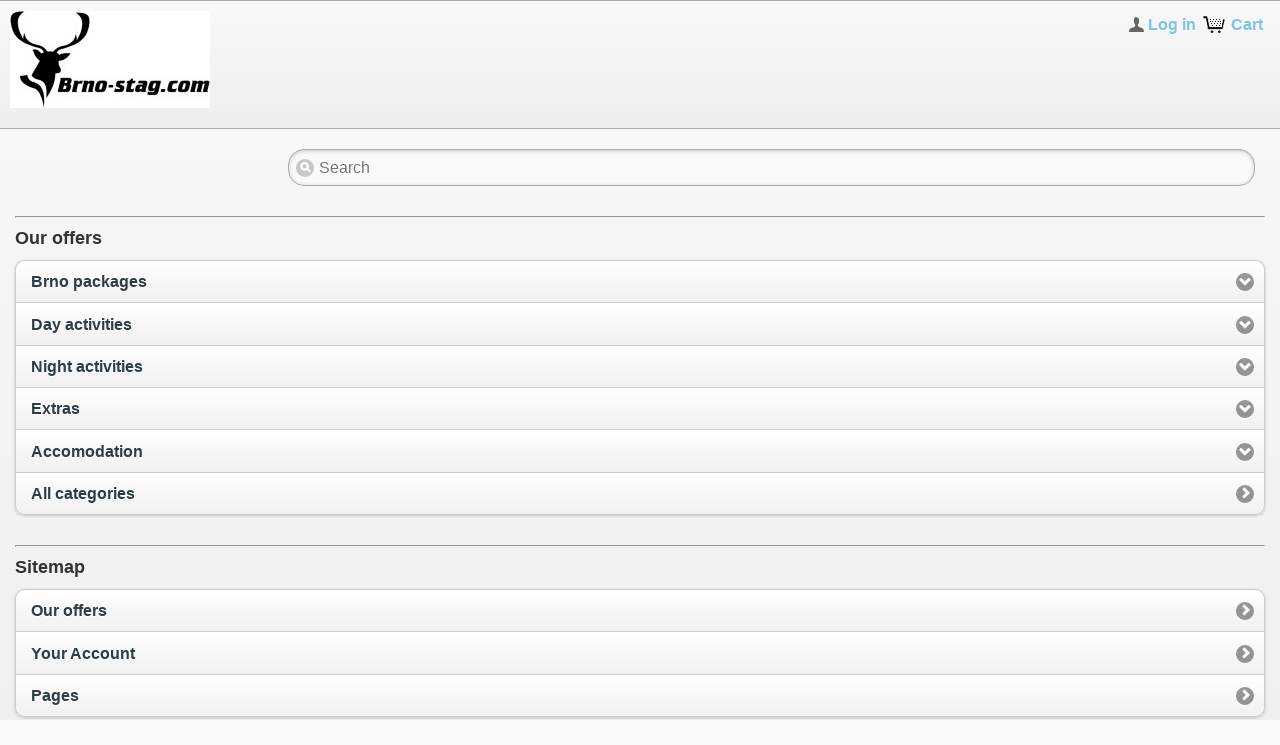

--- FILE ---
content_type: text/html; charset=utf-8
request_url: http://www.brno-stag.com/?mobile_theme_ok
body_size: 1928
content:

	<!DOCTYPE html>
<html lang="en">
	<head>
		<title>Brno-stag</title>
		
		<meta content="width=device-width,minimum-scale=1.0,maximum-scale=1.0,user-scalable=no" name="viewport">
		<meta name="description" content="Shop powered by PrestaShop" />
		<meta name="keywords" content="shop, prestashop" />
		<meta http-equiv="Content-Type" content="application/xhtml+xml; charset=utf-8" />
		<meta name="generator" content="PrestaShop" />
		<meta name="robots" content="index,follow" />
		<link rel="icon" type="image/vnd.microsoft.icon" href="/img/favicon.ico?1434439518" />
		<link rel="shortcut icon" type="image/x-icon" href="/img/favicon.ico?1434439518" />
		<script type="text/javascript">
			var baseDir = 'http://www.brno-stag.com/';
			var static_token = '0a83af3fa6ced46ab3394ab1de4a3c5f';
			var token = 'c436b32a2e07d73991d8ac1fee82fe02';
			var priceDisplayPrecision = 2;
			var priceDisplayMethod = 1;
			var roundMode = 2;
		</script>
		<link href="/js/jquery/plugins/fancybox/jquery.fancybox.css" rel="stylesheet" type="text/css" media="all" />
		<link href="/themes/default/mobile/css/jquery.mobile-1.3.0.min.css" rel="stylesheet" type="text/css" media="all" />
		<link href="/themes/default/mobile/css/jqm-docs.css" rel="stylesheet" type="text/css" media="all" />
		<link href="/themes/default/mobile/css/global.css" rel="stylesheet" type="text/css" media="all" />
			<script type="text/javascript" src="/js/jquery/jquery-1.7.2.min.js"></script>
		<script type="text/javascript" src="/themes/default/mobile/js/jquery.mobile-1.3.0.min.js"></script>
		<script type="text/javascript" src="/themes/default/mobile/js/jqm-docs.js"></script>
		<script type="text/javascript" src="/js/tools.js"></script>
		<script type="text/javascript" src="/themes/default/mobile/js/global.js"></script>
		<script type="text/javascript" src="/js/jquery/plugins/fancybox/jquery.fancybox.js"></script>
		
	</head>
	<body id="index">
	<div data-role="page"  class="type-interior prestashop-page">
		<div data-role="header" id="header" class="ui-body-c">
			<div class="ui-grid-a">
				<div class="ui-block-a">
					<a href="http://www.brno-stag.com/" title="Brno-stag" data-ajax="false"><img src="/img/logo_mobile-1.jpg?1434439518" alt="Brno-stag"   /></a>
				</div>
				<div class="ui-block-b">
					<div id="block_cart" class="clearfix">
												<a href="http://www.brno-stag.com/quick-order" class="link_cart" data-ajax="false">Cart</a>
																			<a href="http://www.brno-stag.com/authentication" class="link_account" data-ajax="false">Log in</a>
											</div>
					
				</div>
			</div><!-- /grid-a -->
		</div><!-- /header -->

		<div data-role="content" id="content">
		
		<div id="hook_mobile_top_site_map">
<!-- block seach mobile -->
<div class="input_search" data-role="fieldcontain">
	<form method="get" action="http://www.brno-stag.com/search" id="searchbox">
		<input type="hidden" name="controller" value="search" />
		<input type="hidden" name="orderby" value="position" />
		<input type="hidden" name="orderway" value="desc" />
		<input class="search_query" type="search" id="search_query_top" name="search_query" placeholder="Search" value="" />
	</form>
</div>
<!-- /Block search module TOP -->

</div>
<hr/>
	<h2>Our offers</h2>

	<ul data-role="listview" data-inset="true">
													<li data-icon="arrow-d">
					<a href="http://www.brno-stag.com/8-brno-packages" title="">
						Brno packages
					</a>
				</li>
																				<li data-icon="arrow-d">
					<a href="http://www.brno-stag.com/6-day-" title="">
						Day activities
					</a>
				</li>
																				<li data-icon="arrow-d">
					<a href="http://www.brno-stag.com/7-night" title="">
						Night activities
					</a>
				</li>
																				<li data-icon="arrow-d">
					<a href="http://www.brno-stag.com/9-extras" title="">
						Extras
					</a>
				</li>
																				<li data-icon="arrow-d">
					<a href="http://www.brno-stag.com/10-accomodation" title="">
						Accomodation
					</a>
				</li>
											<li>
			All categories
			<ul data-role="listview" data-inset="true">
									
<li >
			<a href="http://www.brno-stag.com/8-brno-packages" title="" data-ajax="false">
			Brno packages
		</a>
	</li>

									
<li >
			<a href="http://www.brno-stag.com/6-day-" title="" data-ajax="false">
			Day activities
		</a>
	</li>

									
<li >
			<a href="http://www.brno-stag.com/7-night" title="" data-ajax="false">
			Night activities
		</a>
	</li>

									
<li >
			<a href="http://www.brno-stag.com/9-extras" title="" data-ajax="false">
			Extras
		</a>
	</li>

									
<li >
			<a href="http://www.brno-stag.com/10-accomodation" title="" data-ajax="false">
			Accomodation
		</a>
	</li>

									
<li >
			<a href="http://www.brno-stag.com/11-luxury-spark" title="" data-ajax="false">
			Luxury Spark
		</a>
	</li>

							</ul>
		</li>
	</ul>

<hr/>
<h2>Sitemap</h2>
<ul data-role="listview" data-inset="true" id="category">
		<li>Our offers
		<ul data-role="listview" data-inset="true">
			<li><a href="http://www.brno-stag.com/new-products" title="New products">New products</a></li>
						<li><a href="http://www.brno-stag.com/prices-drop" title="Price drop">Price drop</a></li>
			<li><a href="http://www.brno-stag.com/best-sales" title="Best sellers">Best sellers</a></li>
											</ul>
	</li>
	<li>Your Account
		<ul data-role="listview" data-inset="true">
			<li><a href="http://www.brno-stag.com/my-account">Your Account</a></li>
			<li><a href="http://www.brno-stag.com/identity">Personal information</a></li>
			<li><a href="http://www.brno-stag.com/addresses">Addresses</a></li>
						<li><a href="http://www.brno-stag.com/order-history">Order history</a></li>
		</ul>
	</li>
	<li>Pages
		<ul data-role="listview" data-inset="true">
										<li><a href="http://www.brno-stag.com/content/1-why-brno" title="Why Brno">Why Brno</a></li>
							<li><a href="http://www.brno-stag.com/content/2-about-us" title="About Us">About Us</a></li>
							<li><a href="http://www.brno-stag.com/content/4-terms-and-conditions" title="Terms and conditions">Terms and conditions</a></li>
							<li><a href="http://www.brno-stag.com/content/5-customer-reviews" title="Customer reviews">Customer reviews</a></li>
							<li><a href="http://www.brno-stag.com/content/7-for-travel-agents" title="For Travel agents">For Travel agents</a></li>
							<li><a href="http://www.brno-stag.com/content/8-how-to-order" title="How to order">How to order</a></li>
							<li><a href="http://www.brno-stag.com/content/11-equire-now" title="Equire now!">Equire now!</a></li>
							<li><a href="http://www.brno-stag.com/content/13-call-me-back" title="Call me back">Call me back</a></li>
						<li><a href="http://www.brno-stag.com/contact-us" title="Contact">Contact</a></li>
					</ul>
	</li>
</ul>

	</div><!-- /content -->

	
			<div id="footer">
				<div class="ui-grid-a">
					
				</div><!-- /grid-a -->

				<div id="full-site-section" class="center">
					<a href="http://www.brno-stag.com/?no_mobile_theme" data-ajax="false">Browse the full site</a>
				</div>

				<div data-role="footer" data-theme="a" id="bar_footer">
					<div id="link_bar_footer" class="ui-grid-a">
						<div class="ui-block-a">
							<a href="http://www.brno-stag.com/" data-ajax="false">Brno-stag</a>
						</div>
											</div>
				</div>
			</div><!-- /footer -->
		</div><!-- /page -->
	</body>
</html>



--- FILE ---
content_type: text/css
request_url: http://www.brno-stag.com/themes/default/mobile/css/jqm-docs.css
body_size: 1778
content:
/* jqm docs css

Beware: lots of last-minute CSS going on in here 
cobblers, shoes, 
*/

body { background: #dddddd; }
.ui-mobile .type-home .ui-content { margin: 0; background:#e5e5e5; }
.ui-mobile #jqm-homeheader { padding: 40px 10px 0; text-align: center;  margin: 0 auto; }
.ui-mobile #jqm-homeheader h1 { margin: 0 0 ; }
.ui-mobile #jqm-homeheader p { margin: .3em 0 0; line-height: 1.3; font-size: .9em; font-weight: bold; color: #666; }
.ui-mobile #jqm-version { text-indent: -99999px;width: 119px; height: 122px; overflow: hidden; position: absolute; z-index: 50; top: -11px; right: 0; }
.ui-mobile .jqm-themeswitcher { margin: 10px 25px 10px 10px;  }

h2 { margin:1.2em 0 .4em 0; }
p code { font-size:1.2em; font-weight:bold; } 

dt { font-weight: bold; margin: 2em 0 .5em; }
dt code, dd code { font-size:1.3em; line-height:150%; }
pre { white-space: pre; white-space: pre-wrap; word-wrap: break-word; }

#jqm-homeheader img { width: 235px; }
img { max-width: 100%; }

.ui-header .jqm-home { top:0.65em; }
nav { margin: 0; }

p.intro {
	font-size: .96em;
	line-height: 1.3;
		border-top: 1px solid #75ae18;
		border-bottom: 0;
		background: none;
		margin: 1.5em 0;
		padding: 1.5em 15px 0;

}
p.intro strong {
	color:  #558e08;
}
.footer-docs {
	padding: 5px 0;
}
.footer-docs p {
	float: left;
	margin-left:15px;
	font-weight: normal;
	font-size: .9em;
}

.type-interior .content-secondary {
	border-right: 0;
	border-left: 0;
	margin: 10px -15px 0;
	background: #fff;
	border-top: 1px solid #ccc;
}
.type-home .ui-content {
	margin-top: 5px;
}
.type-interior .ui-content {
	padding-bottom: 0;
}
.content-secondary .ui-collapsible {
	padding: 0 15px 10px;

}
.content-secondary .ui-collapsible-content {
	padding: 0;
	background: none;
	border-bottom: none;
}
.content-secondary .ui-listview {
	margin: 0;
}
/* new API additions */

dt {  
	margin: 35px 0 15px 0; 
	background-color:#ddd; 
	font-weight:normal;
}
dt code { 
	display:inline-block; 
	font-weight:bold;
	color:#56A00E; 
	padding:3px 7px; 
	margin-right:10px; 
	background-color:#fff; 
}
dd { 
	margin-bottom:10px; 
}
dd .default { font-weight:bold; }
dd pre { 
	margin:0 0 0 0; 
}
dd code { font-weight: normal; }
dd pre code { 
	margin:0; 
	border:none; 
	font-weight:normal; 
	font-size:100%; 
	background-color:transparent; 
}
dd h4 { margin:15px 0 0 0; }
		
.localnav {
	margin:0 0 20px 0;
	overflow:hidden;
}
.localnav li {
	float:left;
}
.localnav .ui-btn-inner { 
	padding: .6em 10px; 
	font-size:80%; 
}


/* F bar theme - just for the docs overview headers */
.ui-bar-f {
	border: 1px solid 		#56A00E;
	background: 			#74b042;
	color: 					#fff;
	font-weight: bold;
	text-shadow: 0 -1px 1px #234403;	
	background-image: -webkit-gradient(linear, left top, left bottom, from(#74b042), to(#56A00E)); /* Saf4+, Chrome */
	background-image: -webkit-linear-gradient(top, #74b042, #56A00E); /* Chrome 10+, Saf5.1+ */
	background-image:    -moz-linear-gradient(top, #74b042, #56A00E); /* FF3.6 */
	background-image:     -ms-linear-gradient(top, #74b042, #56A00E); /* IE10 */
	background-image:      -o-linear-gradient(top, #74b042, #56A00E); /* Opera 11.10+ */
	background-image:         linear-gradient(top, #74b042, #56A00E);		
}
.ui-bar-f,
.ui-bar-f .ui-link-inherit {
	color:#fff;
}
.ui-bar-f .ui-link {
	color:#fff;
	font-weight: bold;
}




/* docs site layout */

@media all and (min-width: 650px){
	
	.jqm-home {
		position: absolute;
		left: 10px;
		top: 0;
	}
	.type-home .ui-content {
		margin-top: 5px;
	}
	.ui-mobile #jqm-homeheader {
		max-width: 340px;
	}
	.ui-mobile .jqm-themeswitcher {
		float: right;
	}
	p.intro {
		margin: 2em 0;
	}
	.type-home .ui-content,
	.type-interior .ui-content {
		padding: 0;
		background: url(../img/px-ccc.gif) 50% 0 repeat-y;
	}
	.type-interior .ui-content {
		background-position: 45%;
		overflow: hidden;
	}
	.content-secondary {
		text-align: left;
		float: left;
		width: 45%;
		background: none;
	}
	.content-secondary,
	.type-interior .content-secondary {
		margin: 30px 0 20px 2%;
		padding: 20px 4% 0 0;
			background: none;
					border-top: none;
	}
	.type-index .content-secondary {
		padding: 0;
	}
	.content-secondary .ui-collapsible {
		margin: 0;
		padding: 0;
	}
	.content-secondary .ui-collapsible-content {
		border: none;
	}
	.type-index .content-secondary .ui-listview {
		margin: 0;
	}

	.ui-mobile #jqm-homeheader {
		padding: 0;
	}
	.content-primary {
		width: 45%;
		float: right;
		margin-top: 30px;
		margin-right: 1%;
		padding-right: 1%;
	}
	.content-primary ul:first-child {
		margin-top: 0;
	}
	.content-secondary h2 {
		position: absolute;
		left: -9999px;
	}
	.type-interior .content-primary {
		padding: 1.5em 6% 3em 0;
		margin: 0;
	}
	/* fix up the collapsibles - expanded on desktop */
	.content-secondary .ui-collapsible-heading {
		display: none;
	}
	.content-secondary .ui-collapsible-contain {
		margin:0;
	}
	.content-secondary .ui-collapsible-content {
		display: block;
		margin: 0;
		padding: 0;
	}
	.type-interior  .content-secondary .ui-li-divider {
		padding-top: 1em;
		padding-bottom: 1em;
	}
	.type-interior .content-secondary {
		margin: 0;
		padding: 0;
	}
	
}
@media all and (min-width: 750px){
	.type-home .ui-content,
	.type-interior .ui-content {
		background-position: 39%;
	}
	.content-secondary {
		width: 34%;
	}
	.content-primary {
		width: 56%;
		padding-right: 1%;
	}	
	.type-interior .ui-content {
		background-position: 34%;
	}
}

@media all and (min-width: 1200px){
	.type-home .ui-content{
		background-position: 38.5%;
	}
	.type-interior .ui-content {
		background-position: 30%;
	}
	.content-secondary {
		width: 30%;
		padding-right:6%;
		margin: 30px 0 20px 5%;
	}
	.type-interior .content-secondary {
		margin: 0;
		padding: 0;
	}
	.content-primary {
		width: 50%;
		margin-right: 5%;
		padding-right: 3%;
	}
	.type-interior .content-primary {
		width: 60%;
	}
}

--- FILE ---
content_type: text/css
request_url: http://www.brno-stag.com/themes/default/mobile/css/global.css
body_size: 4271
content:
/* ################################################################################################
	GLOBAL
################################################################################################ */
#hook_mobile_top_site_map {
	margin-top:5px;
}

.center {
	text-align:center;
}

.right {
	text-align:right;
}

.qty-field {
	width:50px!important;
}

.hide {
	display:none;
}

.fl {
	float:left;
}

.clear {
	clear:both;
}

.width-15 {
	width:15%;
}

.width-20 {
	width:20%;
}

.width-40 {
	width:40%;
}

.width-60 {
	width:60%;
}

.width-70 {
	width:70%;
}

.width-100 {
	width:100%;
}

.padding-left-5px {
	padding-left:5px;
}

.margin-bottom-10px {
	margin-bottom:10px;
}

.ui-btn-up-a .ui-btn-text:visited,.ui-btn-hover-a .ui-btn-text:visited,.ui-btn-down-a .ui-btn-text:visited,.ui-btn-hover-a .ui-btn-text:hover,.ui-btn-up-a .ui-btn-text:hover,.ui-btn-down-a .ui-btn-text:hover,.ui-btn-hover-a .ui-btn-text,.ui-btn-down-a .ui-btn-text,.ui-btn-up-a .ui-btn-text {
	color:#fff;
}

.to_delete {
	background-color:red;
	color:#fff;
	font-size:12pt;
	text-shadow:none;
	padding:5px;
}

/* JQUERY MOBILE */
.ui-content {
	overflow-y:hidden;
	background:none !important;
}

.ui-page > .ui-content {
	padding:15px !important;
}

section .ui-content {
	padding:0!important;
}

.ui-header .ui-title,.ui-footer .ui-title {
	margin:.5em 20px .8em;
	font-size:20px;
	text-align:left;
}

.ui-icon-prestashop-pdf {
	background:url(../../img/icon/pdf.gif) no-repeat;
}

.ui-mobile fieldset {
	margin-bottom:15px;
	border:none;
}

.ui-field-contain {
	padding:0;
}

.ui-content .ui-listview {
	margin:0;
}

.ui-input-search .ui-input-clear {
	right:5px;
}

label.ui-select {
	top:5px;
	vertical-align:top;
}

/*.ui-controlgroup-horizontal .ui-select {margin:-5px 0 0 0}*/
.required.bold,.required sup {
	color:#900;
	font-weight:700;
}

.warning {
	margin:10px 0;
	padding:10px;
	border:1px solid #E6DB55;
	font-size:13px;
	background:#ffffe0;
}

.error-box,.error {
	margin:10px 0;
	padding:10px;
	border:1px solid red;
	font-size:13px;
	background:#ffb6c1;
}

.error-box ol,.error ol {
	margin:0;
	padding:0 50px;
}

.ui-listview p,.ui-listview h3 {
	padding:0;
}

.ui-listview p {
	margin-top:-.5em;
}

.without-margin {
	margin:0;
}

.without-padding {
	padding:0;
}

/* title *************************************************************************************** */
h1 {
	font-size:20px;
}

h2 {
	margin:0 0 .6em;
	font-size:18px;
}

h3 {
	padding-bottom:14px;
	font-size:16px;
}

h4 {
	font-size:14px;
}

/* text **************************************************************************************** */
p {
	padding-bottom:10px;
	font-size:12px;
}

.txt-center {
	text-align:center;
}

/* link **************************************************************************************** */
a,a:active,a:visited {
	color:#333;
	text-decoration:none;
	outline:none;
}

/* errors box ************************************************************************************* */
.error-box {
	display:block;
	background-color:#FFB200;
	background-image:-webkit-gradient(linear,left top,left bottom,color-stop(0.0,#ffd573),color-stop(1,#FEEFB3));
	background-image:-o-linear-gradient(top,#ffd573,#FEEFB3);
	background-image:-moz-linear-gradient(center top,#ffd573 0%,#FEEFB3 100%);
	border:1px solid #9E6014;
	opacity:.96;
	position:fixed;
	top:100px;
	font-family:arial,sans-serif;
	width:80%;
	left:10%;
	padding:20px 10px;
	-moz-border-radius:.6em;
	-webkit-border-radius:.6em;
	border-radius:.6em;
	color:#9E6014;
	z-index:1000;
}

.error-box ol {
	margin:0;
	padding:0;
}

.error-box .close-bt {
	position:absolute;
	top:5px;
	right:10px;
}

/* form **************************************************************************************** */
.ui-mobile fieldset {
	margin:0 0 15px;
}

hr {
	margin:30px 0 10px;
}

hr.margin_bottom {
	margin:10px 0 30px;
}

hr.margin_less {
	margin:10px 0;
}

.clearfix:before,.clearfix:after {
	content:".";
	display:block;
	height:0;
	overflow:hidden;
}

.clearfix:after {
	clear:both;
}

.clearfix {
	zoom:1;
}

.ui-br {
	border:none;
}

/* PAGINATION */
.pagination {
	position:relative;
	margin:5px 0;
	text-align:center;
}

ul.pagination_mobile {
	float:right;
}

.pagination_mobile li {
	float:left;
}

.pagination_mobile .disabled,.pagination_mobile .disabled .ui-btn-inner {
	background-color:#DDD;
	color:#aaa;
	cursor:default;
}

.pagination_mobile .current .ui-btn {
	cursor:default;
}

.pagination_mobile .current .ui-btn-down-c {
	color:#fff;
}

.pagination_mobile .disabled .ui-btn-inner {
	border-top:1px solid #ddd;
}

.pagination_mobile .ui-btn-inner {
	padding:.6em 10px;
	font-size:80%;
}

.pagination_mobile .pagination_next .ui-btn-inner {
	padding:.6em 35px .6em 10px;
}

.pagination_mobile .pagination_previous .ui-btn-inner {
	padding:.6em 10px .6em 35px;
}

.pagination ul {
	margin:2px 0 0;
	padding:0;
	list-style-type:none;
}

.pagination li {
	display:inline-block;
}

/*.pagination li a,
	.pagination li.active	{
		display:inline-block;
		padding:2px 10px;
		color:#666 !important;
		text-decoration:none;
		border:1px solid #ccc;
	}*/
.pagination li.active {
	color:#888!important;
	border:1px solid #eee;
}

.pagination li a:hover {
	color:#333!important;
	border:1px solid #333;
}

.pagination .btnnprevious {
	position:absolute;
	top:2px;
	left:5px;
	height:26px;
	width:26px;
	text-indent:-5000px;
	background:#333;
}

.pagination .btnnext {
	position:absolute;
	top:2px;
	right:5px;
	height:26px;
	width:26px;
	text-indent:-5000px;
	background:#333;
}

/* button */
.button_next {
	float:right;
}

/* check form */
.valid {
	border:1px solid green;
}

.invalid {
	border:1px solid red;
}

#account-creation_form p.select .ui-select .ui-icon {
	background:none;
}

/* ################################################################################################
	HEADER
################################################################################################ */
/*#header {
	position:relative;
	height:122px;
	font-weight:normal !important;
	font-size:10pt;
	color:#333;
	text-shadow:none;
	border:0 !important;
	background:none !important;
}
	#header a {
		color:#333;
		text-decoration:none;
	}

	#logo {
		position:absolute;
		top:0;
		left:0;
		z-index:10;
	}
	
	.shoppingbag {
		margin:10px 0 2px 0;
		padding:2px 5px 4px 5px;
		color:#fff;
		background:#383838;
	}
		.shoppingbag a {color:#fff !important;}
		.shoppingbag span {
			font-size:8pt
		}
	.quicklink {
		margin:5px 0;
		padding:0 5px;
	}
	.login {
		margin:25px 0;
		padding:0 5px;
		font-size:8pt;
	}*/
/* HEADER */
#header {
	padding-bottom:10px;
}

#header .ui-block-a img {
	display:block;
	margin:10px;
}

/* NAVBAR TOP */
.navbartop {
	height:42px;
	background:#383838;
}

.navbarcontent {
	height:32px;
	background:#ccc;
}

.navbarcontent h3 {
	margin:0;
}

.navbartop .btnopen {
	text-indent:-5000px;
}

.link_cart {
	background:url(../img/img_cart.png) 0 2px no-repeat;
	padding:5px 5px 5px 30px;
	text-decoration:none;
	float:right;
}

.link_account {
	background:url(../img/icon/my-account.png) 0 5px no-repeat;
	padding:5px 5px 5px 20px;
	text-decoration:none;
	float:right;
}

.input_search {
	margin:0 10px 10px 0;
	text-align:right;
}

#block_cart {
	margin:10px;
}

/* ################################################################################################
	CONTENT
################################################################################################ */
#content {
}

/* ################################################################################################
	FOOTER
################################################################################################ */
#footer {
	margin-top:20px;
}

#newsletter {
	margin:0 auto;
	width:96%;
}

#newsletter .ui-field-contain label.ui-input-text {
	width:auto;
}

/*#newsletter .ui-btn {
	position:relative;
	top:8px;
}*/
h2.site_map {
	text-align:center;
}

#lnk_footer {
	margin:0 auto;
	padding:2%;
	background:#ddd;
}

#lnk_footer li .ui-btn {
	display:inline-block;
	text-align:left!important;
}

#lnk_footer .ui-btn-up-a,#lnk_footer .ui-btn-hover-a {
	color:#333;
	text-shadow:none!important;
	border:none!important;
	background:none!important;
}

#lnk_footer .ui-btn-hover-a {
	text-decoration:underline;
}

#lnk_footer .ui-btn-inner {
	padding:2px!important;
	border:0;
}

#footer .ui-field-contain {
	text-align:center;
}

#account_link {
	text-align:center;
	padding:10px 0;
}

#account_link .ui-block-a {
	width:46%;
	padding:0 2%;
	text-align:right;
}

#account_link .ui-block-b {
	width:46%;
	padding:0 2%;
	text-align:left;
}

#bar_footer {
	margin:10px 0 0;
}

#link_bar_footer {
	padding:15px 0;
}

#link_bar_footer .ui-block-a {
	width:46%;
	padding:0 2%;
}

#link_bar_footer .ui-block-b {
	width:46%;
	padding:0 2%;
	text-align:right;
}

.ui-body-c #footer #account_link .ui-link {
	color:#333!important;
}

.ui-body-c #footer #link_bar_footer .ui-link {
	color:#fff!important;
}

/* ################################################################################################
	HOMEPAGE
################################################################################################ */
#slider {
	margin:0 0 10px;
}

#highlight {
	margin:0 0 10px;
}

#category {
	margin:0 0 10px;
}

/* ################################################################################################
	CATEGORY
################################################################################################ */
#category h1 {
	text-align:left;
}

#category .container-sort {
	float:right;
}

#category .container-sort-bottom {
	float:left;
}

#category-list .ui-li-thumb {
	float:none;
	position:relative;
}

#category-list .ui-block-a .ui-btn-inner {
	border-right:1px solid #ccc;
}

#category-list .ui-li-heading {
	height:45px;
	white-space:normal;
}

#category-list .ui-li-price {
	text-align:right;
	color:#900;
	font-size:12pt;
	font-weight:700;
}

#category-list .ui-li-price-info {
	text-align:right;
	font-size:7pt;
	text-transform:uppercase;
}

#category-list .ui-li-price-info span {
	display:inline-block;
}

#category-list .ui-li-price-info.discount span {
	background-color:#9B0000;
	color:#fff;
	text-shadow:none;
}

#category-list .ui-btn-icon-right .ui-icon {
	display:none;
}

.product-list-row {
	margin-right:0!important;
	margin-left:0!important;
}

/* ################################################################################################
	CART
################################################################################################ */
.price_on_accordion_cart {
	position:fixed;
	right:30px;
	padding:4px;
	background:red;
	border-radius:50%;
}

.accordeon_cart .test {
	margin:0;
}

.accordeon_cart div.ui-collapsible-content {
	margin:0;
}

.information_details_cart p {
	margin-top:10px;
}

.total_price .ui-bar h3 {
	display:block;
	text-align:right;
}

.cart_total_bar h3 {
	margin:0 0 10px;
}

.cart_total_bar .btn-row {
	text-align:right;
}

.cart_total_bar .ui-btn {
	margin:10px 0 0;
	display:inline-block;
}

.total_price p {
	margin:5px 0;
	font-size:12px;
	text-align:right;
}

.cart img.img_product_cart {
	margin-top:.7em;
	border-radius:0;
}

.ui-controlgroup.grouped_buttons_card,fieldset.ui-controlgroup.grouped_buttons_card {
	margin:0;
}

.grouped_buttons_card,.display_block_card_product {
	text-align:center;
	margin-top:10px;
}

/* ################################################################################################
	PRODUCT
################################################################################################ */
/*	.second_container{
		float: left;
		margin-top:0;
		margin:0 1%;
		padding:0 1%;
		width: 96%;
		text-align:center
	}
	.first_container{
	margin:0 1%;
	padding:0 1%;
	width:96%;
	float:left;
	text-align:center
}*/
.category_desc {
	margin:0 0 10px;
	padding:10px 5px;
	border:1px solid #ccc;
	box-shadow:1px 1px 2px #ccc;
	-moz-border-radius:5px;
	-webkit-border-radius:5px;
	border-radius:5px;
}

.category_desc p {
	margin:0;
	padding:0;
}

.category_desc .hide_desc {
	display:none;
}

.category_desc .lnk_more {
	float:right;
}

.category_desc .lnk_more .ui-btn-inner {
	font-size:80%;
	padding:.4em 10px .4em 33px;
}

#product_title h1 {
	width:62%;
	margin-left:5%;
	float:left;
}

#product_title span {
	width:25%;
	margin:14px 3% 10px 5%;
	font-size:20px;
	font-weight:700;
	text-align:right;
	float:left;
}

.product_img_wrapper {
	text-align:center;
}

.product_img_wrapper img {
	width:95%;
	max-width:none;
	max-height:none;
	margin:0;
}

#attributes-1 .ui-select {
	float:left;
}

#select_attributes .ui-select {
	float:left;
}

.product_page {
	text-align:center;
}

.description {
	text-align:left;
}

.quantite {
	text-align:left;
}

.img_product {
	margin:0 auto;
}

.img_product_list {
	margin:0 auto;
}

.view_product {
	background:#fff;
}

.view_product .view_full_size {
	text-align:center;
}

.view_product .thumbs_list_frame {
	list-style-type:none;
}

.view_product .thumbs_list_frame li {
	float:left;
}

.view_product .thumbs_list_frame li img {
	margin:0 6px;
	border:1px solid #CDCDCD;
}

.list_view {
	text-align:center;
}

#product_page {
	width:100%;
}

.ui-btn.disabled,.ui-btn.disabled .ui-btn-inner {
	background-color:#DDD;
	color:#aaa;
	cursor:default;
}

.ui-btn.disabled .ui-btn-inner {
	border-top:1px solid #ddd;
}

.ui-btn.disabled button,.ui-btn.disabled input {
	cursor:default;
}

.ui-btn-hover-c.disabled {
	border:1px solid #CCC;
}

.content_prices .online_only {
	font-weight:700;
	font-size:10pt;
	color:#900;
	text-transform:uppercase;
	margin:0;
	padding:0;
}

.content_prices .price {
	text-align:right;
}

.content_prices .price .on_sale {
	background-color:#F8DC0C;
	padding:2px 5px;
	font-size:12pt;
	border:1px solid #DDA84E;
	margin:2px 0;
	display:inline-block;
}

.content_prices .price p {
	margin:0;
	padding:0;
}

.content_prices .price .old_price_display {
	text-decoration:line-through;
	font-size:11pt;
}

.content_prices .price .old_price .reduction_amount_display,.content_prices .price .old_price .reduction_percent {
	background-color:#9B0000;
	color:#fff;
	text-shadow:none;
	padding:0 5px;
	margin:0 0 0 5px;
	font-weight:700;
}

.content_prices .price .our_price_display {
	color:#900;
	font-size:21pt;
	font-weight:700;
}

.content_prices .price .unit-price,.content_prices .price .price-ecotax {
	margin:10px 0 0;
}

#more_info_block ul li {
	font-size:9pt;
}

.accessories_block ul {
	list-style-type:none;
	margin:0;
	padding:0;
}

.accessories_block li {
	background-color:#111;
	border-bottom:1px solid #555;
	padding:5px;
}

.accessories_block li.last_item {
	border:none;
}

.accessories_block li .col-left {
	word-wrap:break-word;
	float:left;
}

.accessories_block li .col-right {
	float:right;
	width:100%;
	margin:0 0 0 -68px;
}

.accessories_block li .col-right .inner {
	margin:0 0 0 78px;
}

.accessories_block li .col-right .inner p,.accessories_block li .col-right .inner .s_title_block {
	margin:0;
	color:#fff;
}

.accessories_block li .col-right .inner .s_title_block {
	font-size:10pt;
}

.accessories_block li .col-right .inner p {
	color:#aaa;
}

.accessories_block li .price {
	text-align:right;
	font-size:14pt;
	font-weight:700;
}

.accessories_block li .btn-row {
	text-align:right;
}

/*.third_container{float:left}*/
/* ################################################################################################
	PRODUCT
################################################################################################ */
/* ################################################################################################
	404
################################################################################################ */
#not_found {
	padding:3%;
}

.input_search_404 {
	text-align:center;
}

.nbr_result {
	position:relative;
	top:6px;
	font-size:14px;
}

/* ################################################################################################
	OPC
################################################################################################ */
h3.bg {
	padding:8px;
	color:#fff;
	background:#666;
	text-shadow:0 1px 0 #000!important;
}

.block {
	margin:10px 0;
	padding:10px;
	border:1px solid #bbb;
	background:#dbdbdb;
}

.block h3 {
	margin-top:0;
}

ul.adress {
	list-style-type:none;
	margin:0;
	padding:0 0 0 10px;
}

#cart {
}

#cart h3 {
	margin:0;
	padding:0;
}

#cart input {
	margin:5px 0;
}

#cart .ui-li-desc {
	margin:0;
}

#voucher {
}

#voucher h3 {
	margin:0;
}

#cart_price .ui-btn-up-c {
	border:none;
	background:none;
}

.lnk_CGV {
	padding:0;
}

/* ################################################################################################
	LOGIN
################################################################################################ */
.login_form .submit_button {
	float:right;
}

.login_form .forget_pwd {
	margin:5px 0 0;
	padding:0;
	font-size:.8em;
}

.login_form .ui-btn {
	float:right;
}

/* ################################################################################################
	CATEGORY
################################################################################################ */
#category-list li a {
	position:relative;
}

#category-list li .ui-li-desc {
	padding:0;
	margin:0;
}

#category-list li .ui-li-price-info span {
	padding:2px 5px;
}

.new {
	position:absolute;
	top:17px;
	right:-22px;
	margin:0;
	padding:2px 0;
	width:100px;
	text-align:center;
	background-color:rgba(162,29,28,0.9);
	-moz-transform:rotate(45deg);
	-webkit-transform:rotate(45deg);
	-o-transform:rotate(45deg);
	color:#fff;
	text-shadow:none;
	text-transform:uppercase;
	font-size:8pt;
}

#category-list .online_only {
	position:absolute;
	margin:0;
	padding:0;
	top:32px;
	right:-29px;
	margin:0;
	padding:2px 0;
	width:142px;
	text-align:center;
	background-color:rgba(0,0,0,0.5);
	-moz-transform:rotate(45deg);
	-webkit-transform:rotate(45deg);
	-o-transform:rotate(45deg);
	text-shadow:none;
	text-transform:uppercase;
	font-size:8pt;
	color:#fff;
}

/* ################################################################################################
	MY ACCOUNT
################################################################################################ */
#list_myaccount .ui-li-icon {
	top:.7em;
}

.lnk_my-account_home {
	display:block;
	padding:20px 0 0;
}

/* ################################################################################################
	LAYERED
################################################################################################ */
#layered {
}

#layered h3 {
	margin:30px 0 0;
}

#layered .color-option {
	margin-left:0;
	margin-right:5px;
	padding:0;
	height:16px;
	display:inline-block;
	width:16px;
	border:1px solid #666;
}

/* ################################################################################################
	Manufacturer
################################################################################################ */
.nbrmanufacturer {
	margin:15px 0 10px;
	padding:8px 7px;
	font-size:12px;
	color:#000;
	background:none repeat scroll 0 0 #ddd;
}

/* ################################################################################################
	STORES
################################################################################################ */
#stores_search_block {
	margin-top:20px;
	padding-left:10px;
}

.stores_block {
	margin-top:25px;
	display:none;
}

.stores_block .ui-listview span.image {
	display:table-cell;
	position:absolute;
	left:0;
	top:0;
	vertical-align:middle;
	width:80px;
	height:80px;
}

.stores_block .ui-listview span img {
	position:relative;
	display:inline;
	vertical-align:middle;
}

#full-site-section a {
	font-weight:400;
	font-size:12px;
}

#authentication #account-creation_form p.select label {
	display:inline;
	font-size:16px;
	font-weight:400;
	line-height:1.4;
	margin:0 0 .3em;
	padding:0;
}

#authentication #account-creation_form div.ui-radio label span {
	text-align:center;
}

--- FILE ---
content_type: application/javascript
request_url: http://www.brno-stag.com/themes/default/mobile/js/jqm-docs.js
body_size: 598
content:
//set up the theme switcher on the homepage
$('div').live('pagecreate',function(event)
{
	if ( !$(this).is('.ui-dialog'))
	{
		var appendEl = $(this).find('.ui-footer:last');
		if ( !appendEl.length ) {
			appendEl = $(this).find('.ui-content');
		}
		if( appendEl.is("[data-position]") ) {
			return;
		}
		/*$('<a href="#themeswitcher" data-'+ $.mobile.ns +'rel="dialog" data-'+ $.mobile.ns +'transition="pop">Switch theme</a>')
		.buttonMarkup({
			'icon':'gear',
			'inline': true,
			'shadow': false,
			'theme': 'd'
		})
		.appendTo( appendEl )
		.wrap('<div class="jqm-themeswitcher">')
		.bind( "vclick", function(){
			$.themeswitcher();
		});*/
	}
});

//collapse page navs after use
$(function()
{
	$('body').delegate('.content-secondary .ui-collapsible-content', 'click', function() {
		$(this).trigger("collapse")
	});
});

function setDefaultTransition()
{
	var winwidth = $( window ).width(),
	trans ="slide";
	if( winwidth >= 1000 ){
		trans = "none";
	}
	else if( winwidth >= 650 ){
		trans = "fade";
	}
	$.mobile.defaultPageTransition = trans;
}

$(function()
{
	setDefaultTransition();
	$( window ).bind( "throttledresize", setDefaultTransition );
});

--- FILE ---
content_type: application/javascript
request_url: http://www.brno-stag.com/themes/default/mobile/js/global.js
body_size: 474
content:
// Allows to set the same height on ui-block element
// for #category-list items.
$( '.prestashop-page' ).live( 'pageshow',function(event)
{
	if ($('.ui-grid-a.same-height').length)
	{
		$('.ui-grid-a.same-height .ui-block-a').each(function()
		{
			if ($(this).height() != $(this).next('.ui-block-b').height())
			{
				var height1 = $(this).height();
				var height2 = $(this).next('.ui-block-b').height();
				if (height1 < height2) {
					$(this).height(height2).find('.ui-btn-inner.ui-li').height(height2);
					if ($(this).find('.ui-bar').length) {
						var less_h = [
							parseInt($(this).find('.ui-bar').css('padding-top')),
							parseInt($(this).find('.ui-bar').css('padding-bottom')),
							parseInt($(this).find('.ui-bar').css('border-top-width')),
							parseInt($(this).find('.ui-bar').css('border-bottom-width'))
						];
						$(this).find('.ui-bar').height(height2-less_h[0]-less_h[1]-less_h[2]-less_h[3]);
					}
				} else {
					$(this).next('.ui-block-b').height(height1).find('.ui-btn-inner.ui-li').height(height1);
				}
			}
		});
	}
});

$( '.prestashop-page' ).live( 'pageinit',function(event)
{
	if ($('.wrapper_pagination_mobile').length)
	{
		$('.wrapper_pagination_mobile').find('.disabled').live('click', function(e)
		{
			e.preventDefault();
			return false;
		});
	}
});